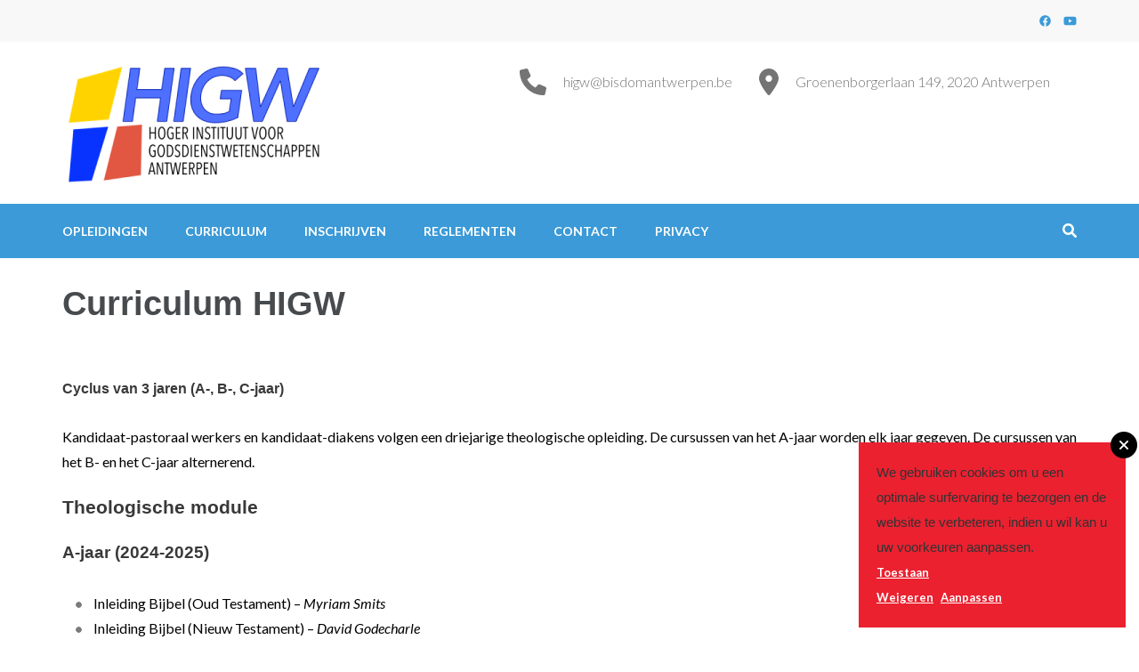

--- FILE ---
content_type: text/html; charset=UTF-8
request_url: https://www.higwa.be/curriculum-higw/
body_size: 13130
content:
    <!DOCTYPE html>
    <html lang="nl-NL" prefix="og: http://ogp.me/ns# article: http://ogp.me/ns/article#">
    <head itemscope itemtype="https://schema.org/WebSite">
    <meta charset="UTF-8">
    <meta name="viewport" content="width=device-width, initial-scale=1">
    <link rel="profile" href="http://gmpg.org/xfn/11">
    <link rel="pingback" href="https://www.higwa.be/xmlrpc.php">
    <script type="text/javascript" id="lpData">
/* <![CDATA[ */
var lpData = {"site_url":"https:\/\/www.higwa.be","user_id":"0","theme":"Archive","lp_rest_url":"https:\/\/www.higwa.be\/wp-json\/","nonce":"1457d36969","is_course_archive":"","courses_url":"https:\/\/www.higwa.be\/vakken\/","urlParams":[],"lp_version":"4.3.2.5","lp_rest_load_ajax":"https:\/\/www.higwa.be\/wp-json\/lp\/v1\/load_content_via_ajax\/","ajaxUrl":"https:\/\/www.higwa.be\/wp-admin\/admin-ajax.php","lpAjaxUrl":"https:\/\/www.higwa.be\/lp-ajax-handle","coverImageRatio":"5.16","toast":{"gravity":"bottom","position":"center","duration":3000,"close":1,"stopOnFocus":1,"classPrefix":"lp-toast"},"i18n":[]};
/* ]]> */
</script>
<script type="text/javascript" id="lpSettingCourses">
/* <![CDATA[ */
var lpSettingCourses = {"lpArchiveLoadAjax":"1","lpArchiveNoLoadAjaxFirst":"0","lpArchivePaginationType":"","noLoadCoursesJs":"0"};
/* ]]> */
</script>
		<style id="learn-press-custom-css">
			:root {
				--lp-container-max-width: 1290px;
				--lp-cotainer-padding: 1rem;
				--lp-primary-color: #cc0000;
				--lp-secondary-color: #3e54fe;
			}
		</style>
		<meta name='robots' content='index, follow, max-image-preview:large, max-snippet:-1, max-video-preview:-1' />
	<style>img:is([sizes="auto" i], [sizes^="auto," i]) { contain-intrinsic-size: 3000px 1500px }</style>
	
	<!-- This site is optimized with the Yoast SEO plugin v26.7 - https://yoast.com/wordpress/plugins/seo/ -->
	<title>HIGW Antwerpen - Curriculum HIGW</title>
	<link rel="canonical" href="https://www.higwa.be/curriculum-higw/" />
	<meta property="og:locale" content="nl_NL" />
	<meta property="og:type" content="article" />
	<meta property="og:title" content="HIGW Antwerpen - Curriculum HIGW" />
	<meta property="og:description" content="Cyclus van 3 jaren (A-, B-, C-jaar) Kandidaat-pastoraal werkers en kandidaat-diakens volgen een driejarige theologische opleiding. De cursussen van het &hellip;" />
	<meta property="og:url" content="https://www.higwa.be/curriculum-higw/" />
	<meta property="og:site_name" content="HIGW - Hoger Instituut voor Godsdienstwetenschappen - Antwerpen" />
	<meta property="article:publisher" content="https://www.facebook.com/HigwAntwerpen" />
	<meta property="article:modified_time" content="2024-07-09T16:25:47+00:00" />
	<meta name="twitter:card" content="summary_large_image" />
	<meta name="twitter:label1" content="Geschatte leestijd" />
	<meta name="twitter:data1" content="1 minuut" />
	<script type="application/ld+json" class="yoast-schema-graph">{"@context":"https://schema.org","@graph":[{"@type":"WebPage","@id":"https://www.higwa.be/curriculum-higw/","url":"https://www.higwa.be/curriculum-higw/","name":"HIGW Antwerpen - Curriculum HIGW","isPartOf":{"@id":"https://www.higwa.be/#website"},"datePublished":"2022-09-09T08:05:19+00:00","dateModified":"2024-07-09T16:25:47+00:00","breadcrumb":{"@id":"https://www.higwa.be/curriculum-higw/#breadcrumb"},"inLanguage":"nl-NL","potentialAction":[{"@type":"ReadAction","target":["https://www.higwa.be/curriculum-higw/"]}]},{"@type":"BreadcrumbList","@id":"https://www.higwa.be/curriculum-higw/#breadcrumb","itemListElement":[{"@type":"ListItem","position":1,"name":"Home","item":"https://www.higwa.be/"},{"@type":"ListItem","position":2,"name":"Curriculum HIGW"}]},{"@type":"WebSite","@id":"https://www.higwa.be/#website","url":"https://www.higwa.be/","name":"HIGW - Hoger Instituut voor Godsdienstwetenschappen - Antwerpen","description":"","publisher":{"@id":"https://www.higwa.be/#organization"},"potentialAction":[{"@type":"SearchAction","target":{"@type":"EntryPoint","urlTemplate":"https://www.higwa.be/?s={search_term_string}"},"query-input":{"@type":"PropertyValueSpecification","valueRequired":true,"valueName":"search_term_string"}}],"inLanguage":"nl-NL"},{"@type":"Organization","@id":"https://www.higwa.be/#organization","name":"HIGW Antwerpen","url":"https://www.higwa.be/","logo":{"@type":"ImageObject","inLanguage":"nl-NL","@id":"https://www.higwa.be/#/schema/logo/image/","url":"https://www.higwa.be/wp-content/uploads/2023/02/higw-logo-nieuw.png","contentUrl":"https://www.higwa.be/wp-content/uploads/2023/02/higw-logo-nieuw.png","width":760,"height":380,"caption":"HIGW Antwerpen"},"image":{"@id":"https://www.higwa.be/#/schema/logo/image/"},"sameAs":["https://www.facebook.com/HigwAntwerpen","https://www.youtube.com/@higwa"]}]}</script>
	<!-- / Yoast SEO plugin. -->


<link rel='dns-prefetch' href='//cdnjs.cloudflare.com' />
<link rel='dns-prefetch' href='//fonts.googleapis.com' />
<link rel="alternate" type="application/rss+xml" title="HIGW - Hoger Instituut voor Godsdienstwetenschappen - Antwerpen &raquo; feed" href="https://www.higwa.be/feed/" />
<link rel="alternate" type="application/rss+xml" title="HIGW - Hoger Instituut voor Godsdienstwetenschappen - Antwerpen &raquo; reacties feed" href="https://www.higwa.be/comments/feed/" />
<script type="text/javascript">
/* <![CDATA[ */
window._wpemojiSettings = {"baseUrl":"https:\/\/s.w.org\/images\/core\/emoji\/16.0.1\/72x72\/","ext":".png","svgUrl":"https:\/\/s.w.org\/images\/core\/emoji\/16.0.1\/svg\/","svgExt":".svg","source":{"concatemoji":"https:\/\/www.higwa.be\/wp-includes\/js\/wp-emoji-release.min.js?ver=6.8.3"}};
/*! This file is auto-generated */
!function(s,n){var o,i,e;function c(e){try{var t={supportTests:e,timestamp:(new Date).valueOf()};sessionStorage.setItem(o,JSON.stringify(t))}catch(e){}}function p(e,t,n){e.clearRect(0,0,e.canvas.width,e.canvas.height),e.fillText(t,0,0);var t=new Uint32Array(e.getImageData(0,0,e.canvas.width,e.canvas.height).data),a=(e.clearRect(0,0,e.canvas.width,e.canvas.height),e.fillText(n,0,0),new Uint32Array(e.getImageData(0,0,e.canvas.width,e.canvas.height).data));return t.every(function(e,t){return e===a[t]})}function u(e,t){e.clearRect(0,0,e.canvas.width,e.canvas.height),e.fillText(t,0,0);for(var n=e.getImageData(16,16,1,1),a=0;a<n.data.length;a++)if(0!==n.data[a])return!1;return!0}function f(e,t,n,a){switch(t){case"flag":return n(e,"\ud83c\udff3\ufe0f\u200d\u26a7\ufe0f","\ud83c\udff3\ufe0f\u200b\u26a7\ufe0f")?!1:!n(e,"\ud83c\udde8\ud83c\uddf6","\ud83c\udde8\u200b\ud83c\uddf6")&&!n(e,"\ud83c\udff4\udb40\udc67\udb40\udc62\udb40\udc65\udb40\udc6e\udb40\udc67\udb40\udc7f","\ud83c\udff4\u200b\udb40\udc67\u200b\udb40\udc62\u200b\udb40\udc65\u200b\udb40\udc6e\u200b\udb40\udc67\u200b\udb40\udc7f");case"emoji":return!a(e,"\ud83e\udedf")}return!1}function g(e,t,n,a){var r="undefined"!=typeof WorkerGlobalScope&&self instanceof WorkerGlobalScope?new OffscreenCanvas(300,150):s.createElement("canvas"),o=r.getContext("2d",{willReadFrequently:!0}),i=(o.textBaseline="top",o.font="600 32px Arial",{});return e.forEach(function(e){i[e]=t(o,e,n,a)}),i}function t(e){var t=s.createElement("script");t.src=e,t.defer=!0,s.head.appendChild(t)}"undefined"!=typeof Promise&&(o="wpEmojiSettingsSupports",i=["flag","emoji"],n.supports={everything:!0,everythingExceptFlag:!0},e=new Promise(function(e){s.addEventListener("DOMContentLoaded",e,{once:!0})}),new Promise(function(t){var n=function(){try{var e=JSON.parse(sessionStorage.getItem(o));if("object"==typeof e&&"number"==typeof e.timestamp&&(new Date).valueOf()<e.timestamp+604800&&"object"==typeof e.supportTests)return e.supportTests}catch(e){}return null}();if(!n){if("undefined"!=typeof Worker&&"undefined"!=typeof OffscreenCanvas&&"undefined"!=typeof URL&&URL.createObjectURL&&"undefined"!=typeof Blob)try{var e="postMessage("+g.toString()+"("+[JSON.stringify(i),f.toString(),p.toString(),u.toString()].join(",")+"));",a=new Blob([e],{type:"text/javascript"}),r=new Worker(URL.createObjectURL(a),{name:"wpTestEmojiSupports"});return void(r.onmessage=function(e){c(n=e.data),r.terminate(),t(n)})}catch(e){}c(n=g(i,f,p,u))}t(n)}).then(function(e){for(var t in e)n.supports[t]=e[t],n.supports.everything=n.supports.everything&&n.supports[t],"flag"!==t&&(n.supports.everythingExceptFlag=n.supports.everythingExceptFlag&&n.supports[t]);n.supports.everythingExceptFlag=n.supports.everythingExceptFlag&&!n.supports.flag,n.DOMReady=!1,n.readyCallback=function(){n.DOMReady=!0}}).then(function(){return e}).then(function(){var e;n.supports.everything||(n.readyCallback(),(e=n.source||{}).concatemoji?t(e.concatemoji):e.wpemoji&&e.twemoji&&(t(e.twemoji),t(e.wpemoji)))}))}((window,document),window._wpemojiSettings);
/* ]]> */
</script>
<link rel='stylesheet' id='sgr-css' href='https://www.higwa.be/wp-content/plugins/simple-google-recaptcha/sgr.css?ver=1684133627' type='text/css' media='all' />
<style id='wp-emoji-styles-inline-css' type='text/css'>

	img.wp-smiley, img.emoji {
		display: inline !important;
		border: none !important;
		box-shadow: none !important;
		height: 1em !important;
		width: 1em !important;
		margin: 0 0.07em !important;
		vertical-align: -0.1em !important;
		background: none !important;
		padding: 0 !important;
	}
</style>
<link rel='stylesheet' id='wp-block-library-css' href='https://www.higwa.be/wp-includes/css/dist/block-library/style.min.css?ver=6.8.3' type='text/css' media='all' />
<style id='classic-theme-styles-inline-css' type='text/css'>
/*! This file is auto-generated */
.wp-block-button__link{color:#fff;background-color:#32373c;border-radius:9999px;box-shadow:none;text-decoration:none;padding:calc(.667em + 2px) calc(1.333em + 2px);font-size:1.125em}.wp-block-file__button{background:#32373c;color:#fff;text-decoration:none}
</style>
<style id='global-styles-inline-css' type='text/css'>
:root{--wp--preset--aspect-ratio--square: 1;--wp--preset--aspect-ratio--4-3: 4/3;--wp--preset--aspect-ratio--3-4: 3/4;--wp--preset--aspect-ratio--3-2: 3/2;--wp--preset--aspect-ratio--2-3: 2/3;--wp--preset--aspect-ratio--16-9: 16/9;--wp--preset--aspect-ratio--9-16: 9/16;--wp--preset--color--black: #000000;--wp--preset--color--cyan-bluish-gray: #abb8c3;--wp--preset--color--white: #ffffff;--wp--preset--color--pale-pink: #f78da7;--wp--preset--color--vivid-red: #cf2e2e;--wp--preset--color--luminous-vivid-orange: #ff6900;--wp--preset--color--luminous-vivid-amber: #fcb900;--wp--preset--color--light-green-cyan: #7bdcb5;--wp--preset--color--vivid-green-cyan: #00d084;--wp--preset--color--pale-cyan-blue: #8ed1fc;--wp--preset--color--vivid-cyan-blue: #0693e3;--wp--preset--color--vivid-purple: #9b51e0;--wp--preset--gradient--vivid-cyan-blue-to-vivid-purple: linear-gradient(135deg,rgba(6,147,227,1) 0%,rgb(155,81,224) 100%);--wp--preset--gradient--light-green-cyan-to-vivid-green-cyan: linear-gradient(135deg,rgb(122,220,180) 0%,rgb(0,208,130) 100%);--wp--preset--gradient--luminous-vivid-amber-to-luminous-vivid-orange: linear-gradient(135deg,rgba(252,185,0,1) 0%,rgba(255,105,0,1) 100%);--wp--preset--gradient--luminous-vivid-orange-to-vivid-red: linear-gradient(135deg,rgba(255,105,0,1) 0%,rgb(207,46,46) 100%);--wp--preset--gradient--very-light-gray-to-cyan-bluish-gray: linear-gradient(135deg,rgb(238,238,238) 0%,rgb(169,184,195) 100%);--wp--preset--gradient--cool-to-warm-spectrum: linear-gradient(135deg,rgb(74,234,220) 0%,rgb(151,120,209) 20%,rgb(207,42,186) 40%,rgb(238,44,130) 60%,rgb(251,105,98) 80%,rgb(254,248,76) 100%);--wp--preset--gradient--blush-light-purple: linear-gradient(135deg,rgb(255,206,236) 0%,rgb(152,150,240) 100%);--wp--preset--gradient--blush-bordeaux: linear-gradient(135deg,rgb(254,205,165) 0%,rgb(254,45,45) 50%,rgb(107,0,62) 100%);--wp--preset--gradient--luminous-dusk: linear-gradient(135deg,rgb(255,203,112) 0%,rgb(199,81,192) 50%,rgb(65,88,208) 100%);--wp--preset--gradient--pale-ocean: linear-gradient(135deg,rgb(255,245,203) 0%,rgb(182,227,212) 50%,rgb(51,167,181) 100%);--wp--preset--gradient--electric-grass: linear-gradient(135deg,rgb(202,248,128) 0%,rgb(113,206,126) 100%);--wp--preset--gradient--midnight: linear-gradient(135deg,rgb(2,3,129) 0%,rgb(40,116,252) 100%);--wp--preset--font-size--small: 13px;--wp--preset--font-size--medium: 20px;--wp--preset--font-size--large: 36px;--wp--preset--font-size--x-large: 42px;--wp--preset--spacing--20: 0.44rem;--wp--preset--spacing--30: 0.67rem;--wp--preset--spacing--40: 1rem;--wp--preset--spacing--50: 1.5rem;--wp--preset--spacing--60: 2.25rem;--wp--preset--spacing--70: 3.38rem;--wp--preset--spacing--80: 5.06rem;--wp--preset--shadow--natural: 6px 6px 9px rgba(0, 0, 0, 0.2);--wp--preset--shadow--deep: 12px 12px 50px rgba(0, 0, 0, 0.4);--wp--preset--shadow--sharp: 6px 6px 0px rgba(0, 0, 0, 0.2);--wp--preset--shadow--outlined: 6px 6px 0px -3px rgba(255, 255, 255, 1), 6px 6px rgba(0, 0, 0, 1);--wp--preset--shadow--crisp: 6px 6px 0px rgba(0, 0, 0, 1);}:where(.is-layout-flex){gap: 0.5em;}:where(.is-layout-grid){gap: 0.5em;}body .is-layout-flex{display: flex;}.is-layout-flex{flex-wrap: wrap;align-items: center;}.is-layout-flex > :is(*, div){margin: 0;}body .is-layout-grid{display: grid;}.is-layout-grid > :is(*, div){margin: 0;}:where(.wp-block-columns.is-layout-flex){gap: 2em;}:where(.wp-block-columns.is-layout-grid){gap: 2em;}:where(.wp-block-post-template.is-layout-flex){gap: 1.25em;}:where(.wp-block-post-template.is-layout-grid){gap: 1.25em;}.has-black-color{color: var(--wp--preset--color--black) !important;}.has-cyan-bluish-gray-color{color: var(--wp--preset--color--cyan-bluish-gray) !important;}.has-white-color{color: var(--wp--preset--color--white) !important;}.has-pale-pink-color{color: var(--wp--preset--color--pale-pink) !important;}.has-vivid-red-color{color: var(--wp--preset--color--vivid-red) !important;}.has-luminous-vivid-orange-color{color: var(--wp--preset--color--luminous-vivid-orange) !important;}.has-luminous-vivid-amber-color{color: var(--wp--preset--color--luminous-vivid-amber) !important;}.has-light-green-cyan-color{color: var(--wp--preset--color--light-green-cyan) !important;}.has-vivid-green-cyan-color{color: var(--wp--preset--color--vivid-green-cyan) !important;}.has-pale-cyan-blue-color{color: var(--wp--preset--color--pale-cyan-blue) !important;}.has-vivid-cyan-blue-color{color: var(--wp--preset--color--vivid-cyan-blue) !important;}.has-vivid-purple-color{color: var(--wp--preset--color--vivid-purple) !important;}.has-black-background-color{background-color: var(--wp--preset--color--black) !important;}.has-cyan-bluish-gray-background-color{background-color: var(--wp--preset--color--cyan-bluish-gray) !important;}.has-white-background-color{background-color: var(--wp--preset--color--white) !important;}.has-pale-pink-background-color{background-color: var(--wp--preset--color--pale-pink) !important;}.has-vivid-red-background-color{background-color: var(--wp--preset--color--vivid-red) !important;}.has-luminous-vivid-orange-background-color{background-color: var(--wp--preset--color--luminous-vivid-orange) !important;}.has-luminous-vivid-amber-background-color{background-color: var(--wp--preset--color--luminous-vivid-amber) !important;}.has-light-green-cyan-background-color{background-color: var(--wp--preset--color--light-green-cyan) !important;}.has-vivid-green-cyan-background-color{background-color: var(--wp--preset--color--vivid-green-cyan) !important;}.has-pale-cyan-blue-background-color{background-color: var(--wp--preset--color--pale-cyan-blue) !important;}.has-vivid-cyan-blue-background-color{background-color: var(--wp--preset--color--vivid-cyan-blue) !important;}.has-vivid-purple-background-color{background-color: var(--wp--preset--color--vivid-purple) !important;}.has-black-border-color{border-color: var(--wp--preset--color--black) !important;}.has-cyan-bluish-gray-border-color{border-color: var(--wp--preset--color--cyan-bluish-gray) !important;}.has-white-border-color{border-color: var(--wp--preset--color--white) !important;}.has-pale-pink-border-color{border-color: var(--wp--preset--color--pale-pink) !important;}.has-vivid-red-border-color{border-color: var(--wp--preset--color--vivid-red) !important;}.has-luminous-vivid-orange-border-color{border-color: var(--wp--preset--color--luminous-vivid-orange) !important;}.has-luminous-vivid-amber-border-color{border-color: var(--wp--preset--color--luminous-vivid-amber) !important;}.has-light-green-cyan-border-color{border-color: var(--wp--preset--color--light-green-cyan) !important;}.has-vivid-green-cyan-border-color{border-color: var(--wp--preset--color--vivid-green-cyan) !important;}.has-pale-cyan-blue-border-color{border-color: var(--wp--preset--color--pale-cyan-blue) !important;}.has-vivid-cyan-blue-border-color{border-color: var(--wp--preset--color--vivid-cyan-blue) !important;}.has-vivid-purple-border-color{border-color: var(--wp--preset--color--vivid-purple) !important;}.has-vivid-cyan-blue-to-vivid-purple-gradient-background{background: var(--wp--preset--gradient--vivid-cyan-blue-to-vivid-purple) !important;}.has-light-green-cyan-to-vivid-green-cyan-gradient-background{background: var(--wp--preset--gradient--light-green-cyan-to-vivid-green-cyan) !important;}.has-luminous-vivid-amber-to-luminous-vivid-orange-gradient-background{background: var(--wp--preset--gradient--luminous-vivid-amber-to-luminous-vivid-orange) !important;}.has-luminous-vivid-orange-to-vivid-red-gradient-background{background: var(--wp--preset--gradient--luminous-vivid-orange-to-vivid-red) !important;}.has-very-light-gray-to-cyan-bluish-gray-gradient-background{background: var(--wp--preset--gradient--very-light-gray-to-cyan-bluish-gray) !important;}.has-cool-to-warm-spectrum-gradient-background{background: var(--wp--preset--gradient--cool-to-warm-spectrum) !important;}.has-blush-light-purple-gradient-background{background: var(--wp--preset--gradient--blush-light-purple) !important;}.has-blush-bordeaux-gradient-background{background: var(--wp--preset--gradient--blush-bordeaux) !important;}.has-luminous-dusk-gradient-background{background: var(--wp--preset--gradient--luminous-dusk) !important;}.has-pale-ocean-gradient-background{background: var(--wp--preset--gradient--pale-ocean) !important;}.has-electric-grass-gradient-background{background: var(--wp--preset--gradient--electric-grass) !important;}.has-midnight-gradient-background{background: var(--wp--preset--gradient--midnight) !important;}.has-small-font-size{font-size: var(--wp--preset--font-size--small) !important;}.has-medium-font-size{font-size: var(--wp--preset--font-size--medium) !important;}.has-large-font-size{font-size: var(--wp--preset--font-size--large) !important;}.has-x-large-font-size{font-size: var(--wp--preset--font-size--x-large) !important;}
:where(.wp-block-post-template.is-layout-flex){gap: 1.25em;}:where(.wp-block-post-template.is-layout-grid){gap: 1.25em;}
:where(.wp-block-columns.is-layout-flex){gap: 2em;}:where(.wp-block-columns.is-layout-grid){gap: 2em;}
:root :where(.wp-block-pullquote){font-size: 1.5em;line-height: 1.6;}
</style>
<link rel='stylesheet' id='blossomthemes-instagram-feed-css' href='https://www.higwa.be/wp-content/plugins/blossomthemes-instagram-feed/public/css/blossomthemes-instagram-feed-public.css?ver=2.0.5' type='text/css' media='all' />
<link rel='stylesheet' id='magnific-popup-css' href='https://www.higwa.be/wp-content/plugins/blossomthemes-instagram-feed/public/css/magnific-popup.min.css?ver=1.0.0' type='text/css' media='all' />
<link rel='stylesheet' id='contact-form-7-css' href='https://www.higwa.be/wp-content/plugins/contact-form-7/includes/css/styles.css?ver=6.1.4' type='text/css' media='all' />
<link rel='stylesheet' id='raratheme-companion-css' href='https://www.higwa.be/wp-content/plugins/raratheme-companion/public/css/raratheme-companion-public.min.css?ver=1.4.3' type='text/css' media='all' />
<link rel='stylesheet' id='wordpress-gdpr-css' href='https://www.higwa.be/wp-content/plugins/wordpress-gdpr/public/css/wordpress-gdpr-public.css?ver=1.1.5' type='text/css' media='all' />
<link rel='stylesheet' id='font-awesome-css' href='https://cdnjs.cloudflare.com/ajax/libs/font-awesome/4.7.0/css/font-awesome.min.css?ver=4.7.0' type='text/css' media='all' />
<link rel='stylesheet' id='wordpress-gdpr-custom-css' href='https://www.higwa.be/wp-content/plugins/wordpress-gdpr/public/css/wordpress-gdpr-custom.css?ver=1.1.5' type='text/css' media='all' />
<link rel='stylesheet' id='h5p-plugin-styles-css' href='https://www.higwa.be/wp-content/plugins/h5p/h5p-php-library/styles/h5p.css?ver=1.16.2' type='text/css' media='all' />
<link rel='stylesheet' id='education-zone-pro-google-fonts-css' href='https://fonts.googleapis.com/css?family=Lato%3A100%2C100italic%2C300%2C300italic%2Cregular%2Citalic%2C700%2C700italic%2C900%2C900italic%7CDavid+Libre%3Aregular%2C500%2C700&#038;subset' type='text/css' media='all' />
<link rel='stylesheet' id='animate-css' href='https://www.higwa.be/wp-content/themes/Archive/css/animate.min.css?ver=6.8.3' type='text/css' media='all' />
<link rel='stylesheet' id='owl-carousel-css' href='https://www.higwa.be/wp-content/themes/Archive/css/owl.carousel.min.css?ver=6.8.3' type='text/css' media='all' />
<link rel='stylesheet' id='owl-theme-default-css' href='https://www.higwa.be/wp-content/themes/Archive/css/owl.theme.default.min.css?ver=6.8.3' type='text/css' media='all' />
<link rel='stylesheet' id='odometer-css' href='https://www.higwa.be/wp-content/themes/Archive/css/odometer.min.css?ver=6.8.3' type='text/css' media='all' />
<link rel='stylesheet' id='education-zone-pro-style-css' href='https://www.higwa.be/wp-content/themes/Archive/style.css?ver=2.6.2' type='text/css' media='all' />
<link rel='stylesheet' id='newsletter-css' href='https://www.higwa.be/wp-content/plugins/newsletter/style.css?ver=9.1.0' type='text/css' media='all' />
<link rel='stylesheet' id='learnpress-widgets-css' href='https://www.higwa.be/wp-content/plugins/learnpress/assets/css/widgets.css?ver=1768782717' type='text/css' media='all' />
<script type="text/javascript" id="sgr-js-extra">
/* <![CDATA[ */
var sgr = {"sgr_site_key":"6LeEEw4mAAAAAJRC0-FXAT5GDvmdoo_Kdi_rUDrG"};
/* ]]> */
</script>
<script type="text/javascript" src="https://www.higwa.be/wp-content/plugins/simple-google-recaptcha/sgr.js?ver=1684133627" id="sgr-js"></script>
<script type="text/javascript" src="https://www.higwa.be/wp-includes/js/jquery/jquery.min.js?ver=3.7.1" id="jquery-core-js"></script>
<script type="text/javascript" src="https://www.higwa.be/wp-content/plugins/stop-user-enumeration/frontend/js/frontend.js?ver=1.7.7" id="stop-user-enumeration-js" defer="defer" data-wp-strategy="defer"></script>
<script type="text/javascript" src="https://www.higwa.be/wp-content/plugins/learnpress/assets/js/dist/loadAJAX.js?ver=1768782717" id="lp-load-ajax-js" async="async" data-wp-strategy="async"></script>
<link rel="https://api.w.org/" href="https://www.higwa.be/wp-json/" /><link rel="alternate" title="JSON" type="application/json" href="https://www.higwa.be/wp-json/wp/v2/pages/4865" /><link rel="EditURI" type="application/rsd+xml" title="RSD" href="https://www.higwa.be/xmlrpc.php?rsd" />
<meta name="generator" content="WordPress 6.8.3" />
<link rel='shortlink' href='https://www.higwa.be/?p=4865' />
		<!-- Custom Logo: hide header text -->
		<style id="custom-logo-css" type="text/css">
			.site-title, .site-description {
				position: absolute;
				clip-path: inset(50%);
			}
		</style>
		<link rel="alternate" title="oEmbed (JSON)" type="application/json+oembed" href="https://www.higwa.be/wp-json/oembed/1.0/embed?url=https%3A%2F%2Fwww.higwa.be%2Fcurriculum-higw%2F" />
<link rel="alternate" title="oEmbed (XML)" type="text/xml+oembed" href="https://www.higwa.be/wp-json/oembed/1.0/embed?url=https%3A%2F%2Fwww.higwa.be%2Fcurriculum-higw%2F&#038;format=xml" />
<meta name="generator" content="Redux 4.5.10" /><meta property="og:title" content="Curriculum HIGW" />
<meta property="og:type" content="article" />
<meta property="og:image" content="https://www.higwa.be/wp-content/uploads/2023/02/cropped-higw-logo-picto.png" />
<meta property="og:image" content="https://www.higwa.be/wp-content/uploads/2025/06/cropped-20250524_090306-scaled-1.jpg" />
<meta property="og:url" content="https://www.higwa.be/curriculum-higw/" />
<meta property="og:description" content="Cyclus van 3 jaren (A-, B-, C-jaar) Kandidaat-pastoraal werkers en kandidaat-diakens volgen een driejarige theologische opleiding. De cursussen van het &hellip; " />
<meta property="og:locale" content="nl_NL" />
<meta property="og:site_name" content="HIGW - Hoger Instituut voor Godsdienstwetenschappen - Antwerpen" />
<meta name="twitter:card" content="summary_large_image" />
<meta property="article:published_time" content="2022-09-09T10:05:19+02:00" />
<meta property="article:modified_time" content="2024-07-09T18:25:47+02:00" />
<meta property="article:author" content="https://www.higwa.be" />
<link rel="icon" href="https://www.higwa.be/wp-content/uploads/2023/02/cropped-higw-logo-picto-32x32.png" sizes="32x32" />
<link rel="icon" href="https://www.higwa.be/wp-content/uploads/2023/02/cropped-higw-logo-picto-192x192.png" sizes="192x192" />
<link rel="apple-touch-icon" href="https://www.higwa.be/wp-content/uploads/2023/02/cropped-higw-logo-picto-180x180.png" />
<meta name="msapplication-TileImage" content="https://www.higwa.be/wp-content/uploads/2023/02/cropped-higw-logo-picto-270x270.png" />
<style type='text/css' media='all'>
    :root {
        --primary-color      : #3b9ad7;
        --primary-color-rgb  : 59, 154, 215;
        --secondary-color    : #3b9ad7;
        --secondary-color-rgb: 59, 154, 215;
        --section-title-color    : #000000;
        --section-title-color-rgb: 59, 154, 215;
        --e-global-color-education_zone_pro_color_scheme  : #3b9ad7;
        --e-global-color-education_zone_pro_secondary_color: #3b9ad7;
        --e-global-color-education_zone_pro_widget_title_color  : #ffcc00;
        --e-global-color-education_zone_pro_widget_content_color: #5d5d5d;
    }
    
    body{
        font-size: 16px;
        line-height: 28px;
        color: #000000;
        font-family: Lato;
        font-weight: 400;
        font-style: normal;
        background: url() #ffffff;
    }  

    body,
    button,
    input,
    select,
    textarea{
        font-family: Lato;
    }

    .site-header .site-branding .site-description{
        font-family: Lato; 
    }

    
    /* home page section title style */
    
    .welcome-note .header-part .section-title,
    .featured-courses .header-part .section-title,
    .theme .header-part .section-title,
    .choose-us .header-part .section-title,
    .student-stories .header-part .section-title,
    .latest-events .header-part .section-title,
    .news-category .section-title,
    .team-section .header-part .section-title,
    .photo-gallery .header-part .section-title,
    .page-header .page-title {
        font-size: 38px;
        line-height: 42px;
        font-family: Tahoma, Geneva, sans-serif;
        font-weight: 700;
        font-style: normal;        
    }
    
    #primary .post .entry-title{
        font-size: 29px;;
        line-height: 32px;
        font-family: Tahoma, Geneva, sans-serif;
        font-weight: 700;
    }
  
    /* H1 content */
    .elementor-page .site-content h1,
    .post .entry-content h1,
    .page .entry-content h1{
        font-family: Tahoma, Geneva, sans-serif;
        font-size: 38px;
        font-weight: 700;
        font-style: normal;
        line-height: 42px;
        color: #474b4e;
    }
    
    /* H2 content */
    .elementor-page .site-content h2,
    .post .entry-content h2,
    .page .entry-content h2{
        font-family: Tahoma, Geneva, sans-serif;
        font-size: 29px;
        font-weight: 700;
        font-style: normal;
        line-height: 32px;
        color: #393939;
    }
    
    /* H3 content */
    .elementor-page .site-content h3,
    .post .entry-content h3,
    .page .entry-content h3{
        font-family: Tahoma, Geneva, sans-serif;
        font-size: 23px;
        font-weight: 700;
        font-style: normal;
        line-height: 28px;
        color: #393939;
    }
    
    /* H4 content */
    .elementor-page .site-content h4,
    .post .entry-content h4,
    .page .entry-content h4{
        font-family: Tahoma, Geneva, sans-serif;
        font-size: 21px;
        font-weight: 700;
        font-style: normal;
        line-height: 25px;
        color: #393939;
    }
    
    /* H5 content */
    .elementor-page .site-content h5,
    .post .entry-content h5,
    .page .entry-content h5{
        font-family: Tahoma, Geneva, sans-serif;
        font-size: 19px;
        font-weight: 700;
        font-style: normal;
        line-height: 22px;
        color: #393939;
    }
    
    /* H6 content */
    .elementor-page .site-content h6,
    .post .entry-content h6,
    .page .entry-content h6{
        font-family: Tahoma, Geneva, sans-serif;
        font-size: 17px;
        font-weight: 700;
        font-style: normal;
        line-height: 21px;
        color: #393939;
    }
    
    .comment-form form input[type="submit"]:hover,
    .comment-form form input[type="submit"]:focus{
        opacity: 0.8; 
    }
    
    .site-footer{
        background: #0000ff;
    }
    
    .thumb-text li .box-1{
        background: #dd9933;
    }
    
    .thumb-text li .box-2{
        background: #68a8ad;
    }
    
    .thumb-text li .box-3{
        background: #6c8672;
    }
    
    .thumb-text li .box-4{
        background: #f17d80;
    }
    
    #primary .post .entry-content form input[type="submit"]:hover,
    #primary .page .entry-content form input[type="submit"]:hover,
    #primary .post .entry-content form input[type="submit"]:focus,
    #primary .page .entry-content form input[type="submit"]:focus{
        opacity: 0.8;
    }

    .site-header .more-info span a:hover{
        text-decoration: none;
    }

    .education_elite .banner .banner-text .text span, 
    .education_elite .thumb-text li h3 a,
    .education_elite .welcome-note .header-part .section-title,
    .education_elite .featured-courses .header-part .section-title,
    .education_elite .theme .header-part .section-title, 
    .education_elite .choose-us .header-part .section-title, 
    .education_elite .image-wrapper .header-part .section-title, 
    .education_elite .latest-events .header-part .section-title, 
    .education_elite .photo-gallery .section-title, 
    .education_elite .news-category .section-title, 
    .education_elite .team-section .section-title, 
    .education_elite .subscription .widget-title,
    .education_elite .odometer.odometer-auto-theme,
    .education_elite .odometer.odometer-theme-default,
    .education_elite .featured-courses ul li .image-holder .description h2,
    .education_elite .news-category .post .entry-title,
    .education_elite .choose-us .col h3,
    .education_elite .team-section .col .text-holder .name,
    .education_elite .latest-events .post .entry-title a,
    .education_elite .site-footer .widget-area .widget-title,
    .education_elite #primary .post .entry-title,
    .education_elite .widget-area .widget.widget_block .wp-block-group__inner-container h2,
    .education_elite #primary .entry-title a,
    .education_elite .template-courses .cat-posts .post-lists li .entry-title,
    .education_elite #primary .template-events .post .entry-title a,
    .education_elite .post .entry-content h4, 
    .education_elite .page .entry-content h4,
    .education_elite .team-section .col .holder .ee-team .name-ee,
    .featured-courses ul li .image-holder .text{
          font-family: Verdana, Geneva, sans-serif;
    }


    .university_zone .site-title a,
    .university_zone .banner .banner-text .text .title,
    .university_zone .banner .banner-text .text span,
    .university_zone .banner .banner-text .btn-holder .btn-free-inquiry,
    .university_zone .banner .banner-text .btn-holder .btn-view-service,
    .university_zone .thumb-text li .box .caption-holder h3,
    .university_zone .welcome-note .header-part .section-title,
    .university_zone .statcounter-wrap .widget .col .text .hs-counter .odometer-inside span,
    .university_zone .featured-courses .header-part .section-title,
    .university_zone .featured-courses ul li .image-holder .post-description h2,
    .university_zone .featured-courses ul li .image-holder .post-description .learn-more,
    .university_zone .featured-courses .learn-more,
    .university_zone .theme .header-part .section-title,
    .university_zone .theme .theme-description .apply,
    .university_zone .news-category .header-part .section-title,
    .university_zone .news-category .post .entry-title,
    .university_zone .choose-us .header-part .section-title,
    .university_zone .choose-us .col h3,
    .university_zone .student-stories .header-part .section-title,
    .university_zone .student-stories .btn-holder .learn-more,
    .home.university_zone .team-section .header-part .section-title,
    .home.university_zone .team-section .col .team-text-holder .name,
    .home.university_zone .team-section .learn-more,
    .university_zone .latest-events .header-part .section-title,
    .university_zone .latest-events .post .entry-title,
    .university_zone .latest-events .col-1 .learn-more,
    .university_zone .latest-events .btn-holder .learn-more,
    .university_zone .photo-gallery .header-part .section-title,
    .university_zone .subscription .widget-title,
    .university_zone .subscription .widget.widget_newsletterwidget form input[type="submit"],
    .university_zone #secondary .widget-title,
    .university_zone .widget-area .widget-title,
    .university_zone #secondary .widget.widget_education_zone_pro_stat_counter_widget .col span,
    .university_zone .site-footer .widget.widget_education_zone_pro_stat_counter_widget .col span,
    .university_zone .page-header .page-title,
    .university_zone .team-section .col .text-holder .name,
    .university_zone #primary .post .entry-title,
    .university_zone #primary .read-more,
    .site-header.uz-header .header-m .header-info .btn-cta a,
    .university_zone .thumb-text li .box .apply-now,
    .university_zone .welcome-note .header-part .caption-holder .learn-more,
    .university_zone .news-category .right .post .posted-on .date{
        font-family: David Libre;
    }

    .university_zone .theme .theme-description,
    .university_zone .subscription::after{
        background: rgba(59, 154, 215, 0.9);
    }

    .university_zone .featured-courses ul li .image-holder .post-description .learn-more:after{
        background: url("data:image/svg+xml;charset=utf8,%3Csvg xmlns='http://www.w3.org/2000/svg' fill='%233b9ad7' viewBox='0 0 32 32'%3E%3Cpath d='M0,15.3h22.5l-2.1-5.7c3.5,2.7,7.4,4.9,11.6,6.4c-4.2,1.5-8.1,3.7-11.6,6.4l2.1-5.7H0V15.3z'/%3E%3C/svg%3E") center center no-repeat;
    }

    .university_zone .news-category .more-btn:after{
        background: url("data:image/svg+xml;charset=utf8,%3Csvg xmlns='http://www.w3.org/2000/svg' fill='%233b9ad7' viewBox='0 0 32 32'%3E%3Cpath d='M0,15.3h22.5l-2.1-5.7c3.5,2.7,7.4,4.9,11.6,6.4c-4.2,1.5-8.1,3.7-11.6,6.4l2.1-5.7H0V15.3z'/%3E%3C/svg%3E") center center no-repeat;
    }

    .university_zone .latest-events .col-1 .learn-more:after{
        background: url("data:image/svg+xml;charset=utf8,%3Csvg xmlns='http://www.w3.org/2000/svg' fill='%233b9ad7' viewBox='0 0 32 32'%3E%3Cpath d='M0,15.3h22.5l-2.1-5.7c3.5,2.7,7.4,4.9,11.6,6.4c-4.2,1.5-8.1,3.7-11.6,6.4l2.1-5.7H0V15.3z'/%3E%3C/svg%3E") center center no-repeat;
    }

    #primary .entry-content blockquote:before{
        background: url("data:image/svg+xml;charset=utf8,%3Csvg xmlns='http://www.w3.org/2000/svg' fill='%233b9ad7' viewBox='0 0 105 100'%3E%3Cpath d='M104.788,61.24a20.134,20.134,0,0,0-19-17c2.334-8.668,8-12.113,14.891-14.113a.805.805,0,0,0,.556-.889l-1.111-6.89s-.111-.556-1-.445C75.34,24.568,59.227,42.682,62.227,64.685,65.005,79.909,76.9,85.8,87.9,84.243a20.263,20.263,0,0,0,16.891-23Zm-75.9-17C31.112,35.57,37,32.125,43.781,30.125a.805.805,0,0,0,.556-.889l-1-6.89s-.111-.556-1-.445c-23.781,2.556-39.783,20.669-37,42.672C8.221,79.909,20.222,85.8,31.112,84.243a20.1,20.1,0,0,0,16.78-23A19.833,19.833,0,0,0,28.89,44.238Z'/%3E%3C/svg%3E") center center no-repeat;
    }

    .site-header.uz-header .header-m .header-info .btn-cta a{
        font-family: Lato;
    }

    #secondary .widget-title, .widget-area .widget-title, .site-footer .widget-title, .widget-area .widget-title {
        color : #ffcc00;
        font-size: 19px;
        font-weight: 700;
        font-family: &quot;Trebuchet MS&quot;, Helvetica, sans-serif;
    }

    #secondary .widget:not(.widget-title), .site-footer .widget:not(.widget-title){
        color : #5d5d5d;
        font-size: 18px;
        font-weight: 400;
        font-family: Lato;
    }

    #secondary .widget-title,
    .widget-area .widget-title,
    #secondary .widget.widget_education_zone_pro_stat_counter_widget .col span,
    .site-footer .widget.widget_education_zone_pro_stat_counter_widget .col span{
        font-family: Tahoma, Geneva, sans-serif;
    }
    
    
        
    </style></head>

<body class="wp-singular page-template-default page page-id-4865 wp-custom-logo wp-theme-Archive full-width" itemscope itemtype="https://schema.org/WebPage">

    <div id="page" class="site">
        <div class="mobile-header">
        <div class="container">
            <div class="menu-opener">
                <span></span>
                <span></span>
                <span></span>
            </div> <!-- menu-opener ends -->

            <div class="site-branding">
                <div class="img-logo"><a href="https://www.higwa.be/" class="custom-logo-link" rel="home"><img width="300" height="150" src="[data-uri]" class="custom-logo" alt="HIGW &#8211; Hoger Instituut voor Godsdienstwetenschappen &#8211; Antwerpen" decoding="async" data-layzr="https://www.higwa.be/wp-content/uploads/2023/02/higw-logo-96dpi-300x150-1.png" /></a></div><!-- .img-logo -->                <div class="text-logo">
                                        <p class="site-title"><a href="https://www.higwa.be/">HIGW &#8211; Hoger Instituut voor Godsdienstwetenschappen &#8211; Antwerpen</a></p>
                                    </div>
            </div> <!-- site-branding ends -->

                    </div> <!-- container ends -->

        <div class="mobile-menu">
            <form role="search" method="get" class="search-form" action="https://www.higwa.be/">
				<label>
					<span class="screen-reader-text">Zoeken naar:</span>
					<input type="search" class="search-field" placeholder="Zoeken &hellip;" value="" name="s" />
				</label>
				<input type="submit" class="search-submit" value="Zoeken" />
			</form>    <nav class="main-navigation" role="navigation">
        <div class="menu-hoofdmenu-container"><ul id="primary-menu" class="menu"><li id="menu-item-44" class="menu-item menu-item-type-custom menu-item-object-custom menu-item-has-children menu-item-44"><a href="#">Opleidingen</a>
<ul class="sub-menu">
	<li id="menu-item-4379" class="menu-item menu-item-type-post_type menu-item-object-page menu-item-4379"><a href="https://www.higwa.be/onderwijsprogramma/">Onderwijsprogramma</a></li>
	<li id="menu-item-5661" class="menu-item menu-item-type-post_type menu-item-object-page menu-item-5661"><a href="https://www.higwa.be/voorgangers/">Voorgangers</a></li>
	<li id="menu-item-7076" class="menu-item menu-item-type-post_type menu-item-object-page menu-item-7076"><a href="https://www.higwa.be/pastoraal-handelen/">Pastoraal</a></li>
	<li id="menu-item-5662" class="menu-item menu-item-type-post_type menu-item-object-page menu-item-5662"><a href="https://www.higwa.be/vrije-studenten-2/">Vrije studenten</a></li>
</ul>
</li>
<li id="menu-item-1047" class="menu-item menu-item-type-custom menu-item-object-custom menu-item-has-children menu-item-1047"><a href="#">Curriculum</a>
<ul class="sub-menu">
	<li id="menu-item-8106" class="menu-item menu-item-type-post_type menu-item-object-page menu-item-8106"><a href="https://www.higwa.be/lesrooster-a-jaar-2025-2026/">Lesrooster A-jaar 2025-2026</a></li>
	<li id="menu-item-8105" class="menu-item menu-item-type-post_type menu-item-object-page menu-item-8105"><a href="https://www.higwa.be/lesrooster-c-jaar-2025-2026/">Lesrooster C-jaar 2025-2026</a></li>
	<li id="menu-item-1048" class="menu-item menu-item-type-custom menu-item-object-custom menu-item-1048"><a href="https://www.higwa.be/leerplatform/">Leerplatform</a></li>
</ul>
</li>
<li id="menu-item-39" class="menu-item menu-item-type-post_type menu-item-object-page menu-item-39"><a href="https://www.higwa.be/inschrijven/">Inschrijven</a></li>
<li id="menu-item-4465" class="menu-item menu-item-type-custom menu-item-object-custom menu-item-has-children menu-item-4465"><a href="#">Reglementen</a>
<ul class="sub-menu">
	<li id="menu-item-4466" class="menu-item menu-item-type-post_type menu-item-object-page menu-item-4466"><a href="https://www.higwa.be/examenreglement/">Examenreglement</a></li>
	<li id="menu-item-4471" class="menu-item menu-item-type-post_type menu-item-object-page menu-item-4471"><a href="https://www.higwa.be/huishoudelijk-reglement/">Huishoudelijk reglement</a></li>
	<li id="menu-item-4475" class="menu-item menu-item-type-post_type menu-item-object-page menu-item-4475"><a href="https://www.higwa.be/tuchtreglement/">Tuchtreglement</a></li>
</ul>
</li>
<li id="menu-item-38" class="menu-item menu-item-type-post_type menu-item-object-page menu-item-38"><a href="https://www.higwa.be/contact/">Contact</a></li>
<li id="menu-item-717" class="menu-item menu-item-type-post_type menu-item-object-page menu-item-privacy-policy menu-item-717"><a rel="privacy-policy" href="https://www.higwa.be/cookie-content/">Privacy</a></li>
</ul></div>    </nav><!-- #site-navigation -->
                       <div class="contact-info">
                    <a href="mailto:higw@bisdomantwerpen.be" class="email-link">higw@bisdomantwerpen.be</a><address>Groenenborgerlaan 149,
2020 Antwerpen</address>                    </div> <!-- contact-info ends -->
                        <ul class="social-networks">
                        <li><a href="https://www.facebook.com/HigwAntwerpen" target="_blank" title="facebook"><span class="fab fa-facebook"></span></a></li>
                            <li><a href="https://www.youtube.com/@higwa" target="_blank" title="youtube"><span class="fab fa-youtube"></span></a></li>
                    </ul>
                </div>
    </div> <!-- mobile-header ends -->
    
<header id="masthead" class="site-header header-seven" role="banner" itemscope itemtype="https://schema.org/WPHeader">
    
    <div class="header-holder">
                    <div class="header-top">
                <div class="container">
                    <div class="top-links">
                                            </div>
                            <ul class="social-networks">
                        <li><a href="https://www.facebook.com/HigwAntwerpen" target="_blank" title="facebook"><span class="fab fa-facebook"></span></a></li>
                            <li><a href="https://www.youtube.com/@higwa" target="_blank" title="youtube"><span class="fab fa-youtube"></span></a></li>
                    </ul>
                        </div>
            </div>
                <div class="header-m">
            <div class="container">
                    <div class="site-branding" itemscope itemtype="https://schema.org/Organization">
        <a href="https://www.higwa.be/" class="custom-logo-link" rel="home"><img width="300" height="150" src="[data-uri]" class="custom-logo" alt="HIGW &#8211; Hoger Instituut voor Godsdienstwetenschappen &#8211; Antwerpen" decoding="async" data-layzr="https://www.higwa.be/wp-content/uploads/2023/02/higw-logo-96dpi-300x150-1.png" /></a>        <div class="text-logo">
                            <p class="site-title" itemprop="name"><a href="https://www.higwa.be/" rel="home" itemprop="url">HIGW &#8211; Hoger Instituut voor Godsdienstwetenschappen &#8211; Antwerpen</a></p>
               
        </div>
                         
   </div><!-- .site-branding -->
                           <div class="info-box">
                            <i class="fa fa-map-marker" aria-hidden="true"></i>
                            <span>Groenenborgerlaan 149,
2020 Antwerpen</span>
                        </div>

                                            <div class="info-box"> 
                            <i class="fa fa-phone" aria-hidden="true"></i>
                            <span><a href="tel:"></a>
                                <a href="mailto:higw@bisdomantwerpen.be">higw@bisdomantwerpen.be</a>
                            </span>
                        </div>

                                </div>
        </div>
    </div>
    <div class="sticky-holder"></div>  
    <div class="header-bottom">
        <div class="container">
                <nav id="site-navigation" class="main-navigation" role="navigation" itemscope itemtype="https://schema.org/SiteNavigationElement">
        <div class="menu-hoofdmenu-container"><ul id="primary-menu" class="menu"><li class="menu-item menu-item-type-custom menu-item-object-custom menu-item-has-children menu-item-44"><a href="#">Opleidingen</a>
<ul class="sub-menu">
	<li class="menu-item menu-item-type-post_type menu-item-object-page menu-item-4379"><a href="https://www.higwa.be/onderwijsprogramma/">Onderwijsprogramma</a></li>
	<li class="menu-item menu-item-type-post_type menu-item-object-page menu-item-5661"><a href="https://www.higwa.be/voorgangers/">Voorgangers</a></li>
	<li class="menu-item menu-item-type-post_type menu-item-object-page menu-item-7076"><a href="https://www.higwa.be/pastoraal-handelen/">Pastoraal</a></li>
	<li class="menu-item menu-item-type-post_type menu-item-object-page menu-item-5662"><a href="https://www.higwa.be/vrije-studenten-2/">Vrije studenten</a></li>
</ul>
</li>
<li class="menu-item menu-item-type-custom menu-item-object-custom menu-item-has-children menu-item-1047"><a href="#">Curriculum</a>
<ul class="sub-menu">
	<li class="menu-item menu-item-type-post_type menu-item-object-page menu-item-8106"><a href="https://www.higwa.be/lesrooster-a-jaar-2025-2026/">Lesrooster A-jaar 2025-2026</a></li>
	<li class="menu-item menu-item-type-post_type menu-item-object-page menu-item-8105"><a href="https://www.higwa.be/lesrooster-c-jaar-2025-2026/">Lesrooster C-jaar 2025-2026</a></li>
	<li class="menu-item menu-item-type-custom menu-item-object-custom menu-item-1048"><a href="https://www.higwa.be/leerplatform/">Leerplatform</a></li>
</ul>
</li>
<li class="menu-item menu-item-type-post_type menu-item-object-page menu-item-39"><a href="https://www.higwa.be/inschrijven/">Inschrijven</a></li>
<li class="menu-item menu-item-type-custom menu-item-object-custom menu-item-has-children menu-item-4465"><a href="#">Reglementen</a>
<ul class="sub-menu">
	<li class="menu-item menu-item-type-post_type menu-item-object-page menu-item-4466"><a href="https://www.higwa.be/examenreglement/">Examenreglement</a></li>
	<li class="menu-item menu-item-type-post_type menu-item-object-page menu-item-4471"><a href="https://www.higwa.be/huishoudelijk-reglement/">Huishoudelijk reglement</a></li>
	<li class="menu-item menu-item-type-post_type menu-item-object-page menu-item-4475"><a href="https://www.higwa.be/tuchtreglement/">Tuchtreglement</a></li>
</ul>
</li>
<li class="menu-item menu-item-type-post_type menu-item-object-page menu-item-38"><a href="https://www.higwa.be/contact/">Contact</a></li>
<li class="menu-item menu-item-type-post_type menu-item-object-page menu-item-privacy-policy menu-item-717"><a rel="privacy-policy" href="https://www.higwa.be/cookie-content/">Privacy</a></li>
</ul></div>    </nav><!-- #site-navigation -->
                    <div class="form-section">
                <a href="#" id="search-btn"><i class="fa fa-search" aria-hidden="true"></i></a>
                    <div class="example">                       
                        <form role="search" method="get" class="search-form" action="https://www.higwa.be/">
				<label>
					<span class="screen-reader-text">Zoeken naar:</span>
					<input type="search" class="search-field" placeholder="Zoeken &hellip;" value="" name="s" />
				</label>
				<input type="submit" class="search-submit" value="Zoeken" />
			</form>                    </div>
                </div>
                     </div>
    </div>
    
</header>        <div class="page-header">
            <div class="container">    
                <h1 class="page-title">Curriculum HIGW</h1>            </div>
        </div>
                <div id="content" class="site-content">
            <div class="container"> 
                         
    	<div id="primary" class="content-area">
		<main id="main" class="site-main" role="main">

			
<article id="post-4865" class="post-4865 page type-page status-publish hentry latest_post">
    
        
	<div class="entry-content">
		<h2><span style="font-size: 16px;">Cyclus van 3 jaren (A-, B-, C-jaar)</span></h2>
<p>Kandidaat-pastoraal werkers en kandidaat-diakens volgen een driejarige theologische opleiding. De cursussen van het A-jaar worden elk jaar gegeven. De cursussen van het B- en het C-jaar alternerend.</p>
<h4>Theologische module</h4>
<h5>A-jaar (2024-2025)</h5>
<ul>
<li>Inleiding Bijbel (Oud Testament) – <em>Myriam Smits</em></li>
<li>Inleiding Bijbel (Nieuw Testament) – <em>David Godecharle</em></li>
<li>Inleiding moraaltheologie – <em>David Godecharle</em></li>
<li>Inleiding fundamentele theologie – <em>Kristof Struys</em></li>
<li>Inleiding gebed en spiritualiteit – <em>Nicole Vennekens</em></li>
<li>Inleiding liturgie en sacramenten – <em>Bart Paepen</em></li>
<li>Kerkgeschiedenis I – <em>Els Agten</em></li>
<li>Wereldgodsdiensten – <em>Tom Schellekens</em></li>
</ul>
<h5>B-jaar (2024-2025)</h5>
<ul>
<li>Exegese Oud Testament (profeten) – <em>Myriam Smits</em></li>
<li>Exegese Nieuw Testament (Paulus) – <em>David Godecharle</em></li>
<li>Liturgie – <em>Anton De Preter</em></li>
<li>Kerkgeschiedenis II – <em>Els Agten</em></li>
<li>Ethiek, partnerrelaties en seksualiteit – <em>Ilse Cornu</em></li>
<li>Ecclessiologie (Kerkleer) – <em>AnthonyJude Okafor</em></li>
<li>Spiritualiteit – <em>Michiel Vandenbroucke </em></li>
</ul>
<h5>C-jaar (2023-2024)</h5>
<ul>
<li>Exegese Oud Testament (Pentateuch en historische boeken) – <em>Myriam Smits</em></li>
<li>Exegese NT (Synoptici en Johannes) – <em>David Godecharle</em></li>
<li>Bio-ethiek – <em>Chris Gastmans</em></li>
<li>Christologie – <em>Kristof Struys</em></li>
<li>Geloof en cultuur – <em>Christophe Brabant</em></li>
<li>Sociale leer van de Kerk – <em>Bruno Aerts</em></li>
</ul>
<h5>Pastorale module</h5>
<ul>
<li>A-jaar: agogiek &#8211; menswetenschappen (2023-2024)</li>
<li>B-jaar: Kerk en wereld (2024-2025)</li>
<li>C-jaar: pastoraalpsychologie en -theologie (2022-2023)</li>
</ul>
	</div><!-- .entry-content -->

	<footer class="entry-footer">
			</footer><!-- .entry-footer -->
</article><!-- #post-## -->

		</main><!-- #main -->
	</div><!-- #primary -->

            </div><!-- #content -->
        </div><!-- .container -->
        <footer id="colophon" class="site-footer" role="contentinfo"  style = " background: url(https://www.higwa.be/wp-content/uploads/2023/03/geel.png); itemscope itemtype="https://schema.org/WPFooter">
        <div class="container">
    
    <div class="site-info"> 
                <ul class="social-networks">
                        <li><a href="https://www.facebook.com/HigwAntwerpen" target="_blank" title="facebook"><span class="fab fa-facebook"></span></a></li>
                            <li><a href="https://www.youtube.com/@higwa" target="_blank" title="youtube"><span class="fab fa-youtube"></span></a></li>
                    </ul>
        <span>Copyright &copy;2026 <a href="https://www.higwa.be/">HIGW - Hoger Instituut voor Godsdienstwetenschappen - Antwerpen</a>.</span><span class="policy_link"><a class="privacy-policy-link" href="https://www.higwa.be/cookie-content/" rel="privacy-policy">Cookie-Content</a></span>    
    </div>

        </div>
    </footer><!-- #colophon -->
        <div class="footer-overlay"></div>
        <div id="rara-top"><i class="fa fa-angle-up"></i></div>
        </div><!-- #page -->
    <script type="speculationrules">
{"prefetch":[{"source":"document","where":{"and":[{"href_matches":"\/*"},{"not":{"href_matches":["\/wp-*.php","\/wp-admin\/*","\/wp-content\/uploads\/*","\/wp-content\/*","\/wp-content\/plugins\/*","\/wp-content\/themes\/Archive\/*","\/*\\?(.+)"]}},{"not":{"selector_matches":"a[rel~=\"nofollow\"]"}},{"not":{"selector_matches":".no-prefetch, .no-prefetch a"}}]},"eagerness":"conservative"}]}
</script>
        <div class="wordpress-gdpr-popup wordpress-gdpr-popup-small wordpress-gdpr-popup-bottom" 
            style="background-color: #EB2130; color: #FFFFFF;">
            <a href="#" id="wordpress-gdpr-popup-close" class="wordpress-gdpr-popup-close">x</a>
            <div class="wordpress-gdpr-popup-text"><p><span style="color: #333333; font-family: Arial, sans-serif; font-size: 14.6667px;">We gebruiken cookies om u een optimale surfervaring te bezorgen en de website te verbeteren, indien u wil kan u uw voorkeuren aanpassen.</span></p>
</div>
            <div class="wordpress-gdpr-popup-actions">

                                    <a href="#" class="wordpress-gdpr-popup-agree">Toestaan</a>
                
                                    <a href="#" class="wordpress-gdpr-popup-decline">Weigeren</a>
                
                                    <a href="https://www.higwa.be/cookie-content/" class="wordpress-gdpr-popup-privacy-center">Aanpassen</a>
                
                
                            </div>
        </div>
        <link rel='stylesheet' id='redux-custom-fonts-css' href='https://www.higwa.be/wp-content/uploads/redux/custom-fonts/fonts.css?ver=1674744369' type='text/css' media='all' />
<script type="text/javascript" src="https://www.higwa.be/wp-content/plugins/blossomthemes-instagram-feed/public/js/blossomthemes-instagram-feed-public.js?ver=2.0.5" id="blossomthemes-instagram-feed-js"></script>
<script type="text/javascript" src="https://www.higwa.be/wp-content/plugins/blossomthemes-instagram-feed/public/js/jquery.magnific-popup.min.js?ver=1.0.0" id="magnific-popup-js"></script>
<script type="text/javascript" src="https://www.higwa.be/wp-includes/js/dist/hooks.min.js?ver=4d63a3d491d11ffd8ac6" id="wp-hooks-js"></script>
<script type="text/javascript" src="https://www.higwa.be/wp-includes/js/dist/i18n.min.js?ver=5e580eb46a90c2b997e6" id="wp-i18n-js"></script>
<script type="text/javascript" id="wp-i18n-js-after">
/* <![CDATA[ */
wp.i18n.setLocaleData( { 'text direction\u0004ltr': [ 'ltr' ] } );
/* ]]> */
</script>
<script type="text/javascript" src="https://www.higwa.be/wp-content/plugins/contact-form-7/includes/swv/js/index.js?ver=6.1.4" id="swv-js"></script>
<script type="text/javascript" id="contact-form-7-js-translations">
/* <![CDATA[ */
( function( domain, translations ) {
	var localeData = translations.locale_data[ domain ] || translations.locale_data.messages;
	localeData[""].domain = domain;
	wp.i18n.setLocaleData( localeData, domain );
} )( "contact-form-7", {"translation-revision-date":"2025-11-30 09:13:36+0000","generator":"GlotPress\/4.0.3","domain":"messages","locale_data":{"messages":{"":{"domain":"messages","plural-forms":"nplurals=2; plural=n != 1;","lang":"nl"},"This contact form is placed in the wrong place.":["Dit contactformulier staat op de verkeerde plek."],"Error:":["Fout:"]}},"comment":{"reference":"includes\/js\/index.js"}} );
/* ]]> */
</script>
<script type="text/javascript" id="contact-form-7-js-before">
/* <![CDATA[ */
var wpcf7 = {
    "api": {
        "root": "https:\/\/www.higwa.be\/wp-json\/",
        "namespace": "contact-form-7\/v1"
    }
};
/* ]]> */
</script>
<script type="text/javascript" src="https://www.higwa.be/wp-content/plugins/contact-form-7/includes/js/index.js?ver=6.1.4" id="contact-form-7-js"></script>
<script type="text/javascript" src="https://www.higwa.be/wp-content/plugins/raratheme-companion/public/js/isotope.pkgd.min.js?ver=3.0.5" id="isotope-pkgd-js"></script>
<script type="text/javascript" src="https://www.higwa.be/wp-includes/js/imagesloaded.min.js?ver=5.0.0" id="imagesloaded-js"></script>
<script type="text/javascript" src="https://www.higwa.be/wp-includes/js/masonry.min.js?ver=4.2.2" id="masonry-js"></script>
<script type="text/javascript" src="https://www.higwa.be/wp-content/plugins/raratheme-companion/public/js/raratheme-companion-public.min.js?ver=1.4.3" id="raratheme-companion-js"></script>
<script type="text/javascript" src="https://www.higwa.be/wp-content/plugins/raratheme-companion/public/js/fontawesome/all.min.js?ver=6.1.1" id="all-js"></script>
<script type="text/javascript" src="https://www.higwa.be/wp-content/plugins/raratheme-companion/public/js/fontawesome/v4-shims.min.js?ver=6.1.1" id="v4-shims-js"></script>
<script type="text/javascript" id="wordpress-gdpr-public-js-extra">
/* <![CDATA[ */
var gdpr_options = {"ajaxURL":"https:\/\/www.higwa.be\/wp-admin\/admin-ajax.php","cookieLifetime":"180","checks":["wordpress_gdpr_cookies_allowed"]};
/* ]]> */
</script>
<script type="text/javascript" src="https://www.higwa.be/wp-content/plugins/wordpress-gdpr/public/js/wordpress-gdpr-public.js?ver=1.1.5" id="wordpress-gdpr-public-js"></script>
<script type="text/javascript" src="https://www.higwa.be/wp-content/themes/Archive/js/layzr.min.js?ver=2.0.4" id="layzr-js"></script>
<script type="text/javascript" src="https://www.higwa.be/wp-content/themes/Archive/js/owl.carousel.min.js?ver=2.2.1" id="owl-carousel-js"></script>
<script type="text/javascript" src="https://www.higwa.be/wp-content/themes/Archive/js/waypoint.min.js?ver=2.0.3" id="waypoint-js"></script>
<script type="text/javascript" src="https://www.higwa.be/wp-content/themes/Archive/js/odometer.min.js?ver=2.6.2" id="odometer-js"></script>
<script type="text/javascript" id="education-zone-pro-custom-js-extra">
/* <![CDATA[ */
var education_zone_pro_data = {"theme_style":"classic","auto":"","navigation":"1","stoponhover":"","loop":"","mode":"fade","lightbox":"","sticky":"","header":"seven","t_auto":"","rtl":"","gallery_as_slider":"","t_slider_speed":"5000","university_zone":"","slider_speed":"1000","twitter_widget":"","custom_scrollbar":"","matchheight_isotope":""};
/* ]]> */
</script>
<script type="text/javascript" src="https://www.higwa.be/wp-content/themes/Archive/js/custom.min.js?ver=2.6.2" id="education-zone-pro-custom-js"></script>
<script type="text/javascript" id="newsletter-js-extra">
/* <![CDATA[ */
var newsletter_data = {"action_url":"https:\/\/www.higwa.be\/wp-admin\/admin-ajax.php"};
/* ]]> */
</script>
<script type="text/javascript" src="https://www.higwa.be/wp-content/plugins/newsletter/main.js?ver=9.1.0" id="newsletter-js"></script>

</body>
</html>

--- FILE ---
content_type: text/css
request_url: https://www.higwa.be/wp-content/plugins/wordpress-gdpr/public/css/wordpress-gdpr-custom.css?ver=1.1.5
body_size: -31
content:
.wordpress-gdpr-back-link {display: none !important;}

--- FILE ---
content_type: text/javascript
request_url: https://www.higwa.be/wp-content/plugins/wordpress-gdpr/public/js/wordpress-gdpr-public.js?ver=1.1.5
body_size: 2109
content:
(function( $ ) {
    'use strict';

    // Create the defaults once
    var pluginName = "gdpr",
        defaults = {
            bla: "",
        };

    // The actual plugin constructor
    function Plugin ( element, options ) {
        this.element = element;
        this.settings = $.extend( {}, defaults, options );
        this._defaults = defaults;

        this._name = pluginName;
        this.init();
    }

    // Avoid Plugin.prototype conflicts
    $.extend( Plugin.prototype, {
        init: function() {
            var that = this;
            this.window = $(window);
            this.documentHeight = $( document ).height();
            this.windowHeight = this.window.height();

            this.elements = {};
            this.elements.popup = $('.wordpress-gdpr-popup');
            this.elements.popupAgreeLink = $('.wordpress-gdpr-popup-agree');
            this.elements.popupDeclineLink = $('.wordpress-gdpr-popup-decline');
            this.elements.popupCloseLink = $('.wordpress-gdpr-popup-close');

            this.popUp();
            this.popUpAgree();
            this.popUpClose();
            this.popUpDecline();
            this.checkPrivacySettings();
        },
        popUp : function() {

            var that = this;
            var cookiesAllowed = false;

            $.ajax({
                type : 'post',
                url : that.settings.ajaxURL,
                dataType : 'json',
                data : {
                    action : 'check_privacy_setting',
                    setting : 'wordpress_gdpr_cookies_allowed',
                },
                success : function( response ) {                    
                    if((!response.allowed && !response.declined) || that.getParameterByName('gdpr') === "debug") {
                        that.elements.popup.show();
                    } else {
                        that.elements.popup.hide();
                    }
                },
                error: function (xhr, ajaxOptions, thrownError) {
                    console.log(xhr);
                    console.log(ajaxOptions);
                    console.log(thrownError);
                }
             });
        },
        popUpClose : function() {

            var that = this;
            
            $(that.elements.popupCloseLink).on('click', function(e) {
                that.elements.popup.fadeOut();
            });
        },
        popUpDecline : function() {

            var that = this;
            
            that.elements.popupDeclineLink.on('click', function(e) {
                e.preventDefault();
                $.ajax({
                    type : 'post',
                    url : that.settings.ajaxURL,
                    dataType : 'json',
                    data : {
                        action : 'wordpress_gdpr_decline_cookies'
                    },
                    success : function( response ) {                    
                        that.elements.popup.fadeOut();
                        $.each(that.settings.checks, function(i, index) {
                            var checkbox_exists = $('input[name="' + index + '"]') ;
                            if(checkbox_exists.length > 0) {
                                checkbox_exists.prop('checked', false);
                            }
                        });
                    },
                    error: function (xhr, ajaxOptions, thrownError) {
                        console.log(xhr);
                        console.log(ajaxOptions);
                        console.log(thrownError);
                    }
                 });
            });
        },
        popUpAgree : function() {

            var that = this;

            that.elements.popupAgreeLink.on('click', function(e) {
                e.preventDefault();
                $.ajax({
                    type : 'post',
                    url : that.settings.ajaxURL,
                    dataType : 'json',
                    data : {
                        action : 'wordpress_gdpr_allow_cookies'
                    },
                    success : function( response ) {                    
                        that.elements.popup.fadeOut();
                        $.each(that.settings.checks, function(i, index) {
                            var checkbox_exists = $('input[name="' + index + '"]') ;
                            if(checkbox_exists.length > 0) {
                                checkbox_exists.prop('checked', true);
                            }
                        });
                    },
                    error: function (xhr, ajaxOptions, thrownError) {
                        console.log(xhr);
                        console.log(ajaxOptions);
                        console.log(thrownError);
                    }
                 });
            });
        },
        checkPrivacySettings : function() {

            var that = this;
            var settings = {};

            $.each(that.settings.checks, function(i, index) {
                $.ajax({
                    type : 'post',
                    url : that.settings.ajaxURL,
                    dataType : 'json',
                    data : {
                        action : 'check_privacy_setting',
                        setting : index
                    },
                    success : function( response ) {

                        var checkbox_exists = $('input[name="' + index + '"]') ;

                        if(checkbox_exists.length > 0) {
                            if(response.allowed) {
                                checkbox_exists.prop('checked', true);
                            } else {
                                checkbox_exists.prop('checked', false);
                            }
                        }
                        if(response.head !== "") {
                            $("head").append(response.head);
                        }
                        if(response.body !== "") {
                            $(response.body).prependTo($('body'));
                        }

                        if(index == "wordpress_gdpr_adsense_allowed" && !response.allowed) {
                            var adsExists = $(".adsbygoogle");

                            if(adsExists.length > 0 && that.getCookie('wordpress_gdpr_adsense_allowed') !== "true") {
                                adsExists.remove();
                            }
                        }

                        if(checkbox_exists.length > 0) {
                            checkbox_exists.on('change', function(e) {
                                var checked = $(this).prop('checked');
                                var name = $(this).prop('name');
                                $.ajax({
                                    type : 'post',
                                    url : that.settings.ajaxURL,
                                    dataType : 'json',
                                    data : {
                                        action : 'update_privacy_setting',
                                        setting : name,
                                        checked : checked,
                                    },
                                    success : function( response ) {
                                        console.log(response);
                                    }
                                });
                            });
                        }
                    },
                    error: function (xhr, ajaxOptions, thrownError) {
                        console.log(xhr);
                        console.log(ajaxOptions);
                        console.log(thrownError);
                    }
                 });
            });
        },
        //////////////////////
        ///Helper Functions///
        //////////////////////
        deleteAllCookies : function() {
            var cookies = document.cookie.split(";");
            console.log(cookies);
            for (var i = 0; i < cookies.length; i++) {
                var cookie = cookies[i];
                var eqPos = cookie.indexOf("=");
                var name = eqPos > -1 ? cookie.substr(0, eqPos) : cookie;
                document.cookie = name + "=;expires=Thu, 01 Jan 1970 00:00:00 GMT";
            }

        },
        isEmpty: function(obj) {

            if (obj == null)        return true;
            if (obj.length > 0)     return false;
            if (obj.length === 0)   return true;

            for (var key in obj) {
                if (hasOwnProperty.call(obj, key)) return false;
            }

            return true;
        },
        sprintf: function parse(str) {
            var args = [].slice.call(arguments, 1),
                i = 0;

            return str.replace(/%s/g, function() {
                return args[i++];

            });
        },
        getCookie: function(cname) {
            var name = cname + "=";
            var ca = document.cookie.split(';');
            for(var i=0; i<ca.length; i++) {
                var c = ca[i];
                while (c.charAt(0)==' ') c = c.substring(1);
                if (c.indexOf(name) === 0) return c.substring(name.length, c.length);
            }
            return "";
        },
        createCookie: function(name, value, days) {
            var expires = "";

            if (days) {
                var date = new Date();
                date.setTime(date.getTime() + (days*24*60*60*1000));
                var expires = "; expires="+date.toGMTString();
            }

            document.cookie = name + "=" + value+expires + "; path=/";
        },
        deleteCookie: function(name) {
            this.createCookie(name, '', -10);
        },
        getParameterByName: function(name, url) {
            if (!url) url = window.location.href;
            name = name.replace(/[\[\]]/g, "\\$&");
            var regex = new RegExp("[?&]" + name + "(=([^&#]*)|&|#|$)", "i"),
                results = regex.exec(url);
            if (!results) return null;
            if (!results[2]) return '';
            return decodeURIComponent(results[2].replace(/\+/g, " "));
        }
    } );

    // Constructor wrapper
    $.fn[ pluginName ] = function( options ) {
        return this.each( function() {
            if ( !$.data( this, "plugin_" + pluginName ) ) {
                $.data( this, "plugin_" +
                    pluginName, new Plugin( this, options ) );
            }
        } );
    };

    $(document).ready(function() {

        $( "body" ).gdpr( 
            gdpr_options
        );

    } );

})( jQuery );